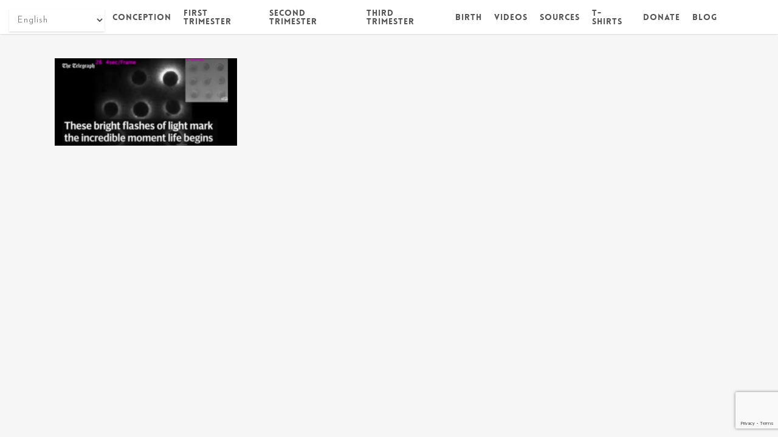

--- FILE ---
content_type: text/html; charset=utf-8
request_url: https://www.google.com/recaptcha/api2/anchor?ar=1&k=6LceXBsrAAAAAC0NIeb8XM4OFR3oCzjvF5_UV-Bs&co=aHR0cHM6Ly93d3cueW91cmFuc3dlcm1hdHRlcnMub3JnOjQ0Mw..&hl=en&v=PoyoqOPhxBO7pBk68S4YbpHZ&size=invisible&anchor-ms=20000&execute-ms=30000&cb=syi0ln2cyi9b
body_size: 48692
content:
<!DOCTYPE HTML><html dir="ltr" lang="en"><head><meta http-equiv="Content-Type" content="text/html; charset=UTF-8">
<meta http-equiv="X-UA-Compatible" content="IE=edge">
<title>reCAPTCHA</title>
<style type="text/css">
/* cyrillic-ext */
@font-face {
  font-family: 'Roboto';
  font-style: normal;
  font-weight: 400;
  font-stretch: 100%;
  src: url(//fonts.gstatic.com/s/roboto/v48/KFO7CnqEu92Fr1ME7kSn66aGLdTylUAMa3GUBHMdazTgWw.woff2) format('woff2');
  unicode-range: U+0460-052F, U+1C80-1C8A, U+20B4, U+2DE0-2DFF, U+A640-A69F, U+FE2E-FE2F;
}
/* cyrillic */
@font-face {
  font-family: 'Roboto';
  font-style: normal;
  font-weight: 400;
  font-stretch: 100%;
  src: url(//fonts.gstatic.com/s/roboto/v48/KFO7CnqEu92Fr1ME7kSn66aGLdTylUAMa3iUBHMdazTgWw.woff2) format('woff2');
  unicode-range: U+0301, U+0400-045F, U+0490-0491, U+04B0-04B1, U+2116;
}
/* greek-ext */
@font-face {
  font-family: 'Roboto';
  font-style: normal;
  font-weight: 400;
  font-stretch: 100%;
  src: url(//fonts.gstatic.com/s/roboto/v48/KFO7CnqEu92Fr1ME7kSn66aGLdTylUAMa3CUBHMdazTgWw.woff2) format('woff2');
  unicode-range: U+1F00-1FFF;
}
/* greek */
@font-face {
  font-family: 'Roboto';
  font-style: normal;
  font-weight: 400;
  font-stretch: 100%;
  src: url(//fonts.gstatic.com/s/roboto/v48/KFO7CnqEu92Fr1ME7kSn66aGLdTylUAMa3-UBHMdazTgWw.woff2) format('woff2');
  unicode-range: U+0370-0377, U+037A-037F, U+0384-038A, U+038C, U+038E-03A1, U+03A3-03FF;
}
/* math */
@font-face {
  font-family: 'Roboto';
  font-style: normal;
  font-weight: 400;
  font-stretch: 100%;
  src: url(//fonts.gstatic.com/s/roboto/v48/KFO7CnqEu92Fr1ME7kSn66aGLdTylUAMawCUBHMdazTgWw.woff2) format('woff2');
  unicode-range: U+0302-0303, U+0305, U+0307-0308, U+0310, U+0312, U+0315, U+031A, U+0326-0327, U+032C, U+032F-0330, U+0332-0333, U+0338, U+033A, U+0346, U+034D, U+0391-03A1, U+03A3-03A9, U+03B1-03C9, U+03D1, U+03D5-03D6, U+03F0-03F1, U+03F4-03F5, U+2016-2017, U+2034-2038, U+203C, U+2040, U+2043, U+2047, U+2050, U+2057, U+205F, U+2070-2071, U+2074-208E, U+2090-209C, U+20D0-20DC, U+20E1, U+20E5-20EF, U+2100-2112, U+2114-2115, U+2117-2121, U+2123-214F, U+2190, U+2192, U+2194-21AE, U+21B0-21E5, U+21F1-21F2, U+21F4-2211, U+2213-2214, U+2216-22FF, U+2308-230B, U+2310, U+2319, U+231C-2321, U+2336-237A, U+237C, U+2395, U+239B-23B7, U+23D0, U+23DC-23E1, U+2474-2475, U+25AF, U+25B3, U+25B7, U+25BD, U+25C1, U+25CA, U+25CC, U+25FB, U+266D-266F, U+27C0-27FF, U+2900-2AFF, U+2B0E-2B11, U+2B30-2B4C, U+2BFE, U+3030, U+FF5B, U+FF5D, U+1D400-1D7FF, U+1EE00-1EEFF;
}
/* symbols */
@font-face {
  font-family: 'Roboto';
  font-style: normal;
  font-weight: 400;
  font-stretch: 100%;
  src: url(//fonts.gstatic.com/s/roboto/v48/KFO7CnqEu92Fr1ME7kSn66aGLdTylUAMaxKUBHMdazTgWw.woff2) format('woff2');
  unicode-range: U+0001-000C, U+000E-001F, U+007F-009F, U+20DD-20E0, U+20E2-20E4, U+2150-218F, U+2190, U+2192, U+2194-2199, U+21AF, U+21E6-21F0, U+21F3, U+2218-2219, U+2299, U+22C4-22C6, U+2300-243F, U+2440-244A, U+2460-24FF, U+25A0-27BF, U+2800-28FF, U+2921-2922, U+2981, U+29BF, U+29EB, U+2B00-2BFF, U+4DC0-4DFF, U+FFF9-FFFB, U+10140-1018E, U+10190-1019C, U+101A0, U+101D0-101FD, U+102E0-102FB, U+10E60-10E7E, U+1D2C0-1D2D3, U+1D2E0-1D37F, U+1F000-1F0FF, U+1F100-1F1AD, U+1F1E6-1F1FF, U+1F30D-1F30F, U+1F315, U+1F31C, U+1F31E, U+1F320-1F32C, U+1F336, U+1F378, U+1F37D, U+1F382, U+1F393-1F39F, U+1F3A7-1F3A8, U+1F3AC-1F3AF, U+1F3C2, U+1F3C4-1F3C6, U+1F3CA-1F3CE, U+1F3D4-1F3E0, U+1F3ED, U+1F3F1-1F3F3, U+1F3F5-1F3F7, U+1F408, U+1F415, U+1F41F, U+1F426, U+1F43F, U+1F441-1F442, U+1F444, U+1F446-1F449, U+1F44C-1F44E, U+1F453, U+1F46A, U+1F47D, U+1F4A3, U+1F4B0, U+1F4B3, U+1F4B9, U+1F4BB, U+1F4BF, U+1F4C8-1F4CB, U+1F4D6, U+1F4DA, U+1F4DF, U+1F4E3-1F4E6, U+1F4EA-1F4ED, U+1F4F7, U+1F4F9-1F4FB, U+1F4FD-1F4FE, U+1F503, U+1F507-1F50B, U+1F50D, U+1F512-1F513, U+1F53E-1F54A, U+1F54F-1F5FA, U+1F610, U+1F650-1F67F, U+1F687, U+1F68D, U+1F691, U+1F694, U+1F698, U+1F6AD, U+1F6B2, U+1F6B9-1F6BA, U+1F6BC, U+1F6C6-1F6CF, U+1F6D3-1F6D7, U+1F6E0-1F6EA, U+1F6F0-1F6F3, U+1F6F7-1F6FC, U+1F700-1F7FF, U+1F800-1F80B, U+1F810-1F847, U+1F850-1F859, U+1F860-1F887, U+1F890-1F8AD, U+1F8B0-1F8BB, U+1F8C0-1F8C1, U+1F900-1F90B, U+1F93B, U+1F946, U+1F984, U+1F996, U+1F9E9, U+1FA00-1FA6F, U+1FA70-1FA7C, U+1FA80-1FA89, U+1FA8F-1FAC6, U+1FACE-1FADC, U+1FADF-1FAE9, U+1FAF0-1FAF8, U+1FB00-1FBFF;
}
/* vietnamese */
@font-face {
  font-family: 'Roboto';
  font-style: normal;
  font-weight: 400;
  font-stretch: 100%;
  src: url(//fonts.gstatic.com/s/roboto/v48/KFO7CnqEu92Fr1ME7kSn66aGLdTylUAMa3OUBHMdazTgWw.woff2) format('woff2');
  unicode-range: U+0102-0103, U+0110-0111, U+0128-0129, U+0168-0169, U+01A0-01A1, U+01AF-01B0, U+0300-0301, U+0303-0304, U+0308-0309, U+0323, U+0329, U+1EA0-1EF9, U+20AB;
}
/* latin-ext */
@font-face {
  font-family: 'Roboto';
  font-style: normal;
  font-weight: 400;
  font-stretch: 100%;
  src: url(//fonts.gstatic.com/s/roboto/v48/KFO7CnqEu92Fr1ME7kSn66aGLdTylUAMa3KUBHMdazTgWw.woff2) format('woff2');
  unicode-range: U+0100-02BA, U+02BD-02C5, U+02C7-02CC, U+02CE-02D7, U+02DD-02FF, U+0304, U+0308, U+0329, U+1D00-1DBF, U+1E00-1E9F, U+1EF2-1EFF, U+2020, U+20A0-20AB, U+20AD-20C0, U+2113, U+2C60-2C7F, U+A720-A7FF;
}
/* latin */
@font-face {
  font-family: 'Roboto';
  font-style: normal;
  font-weight: 400;
  font-stretch: 100%;
  src: url(//fonts.gstatic.com/s/roboto/v48/KFO7CnqEu92Fr1ME7kSn66aGLdTylUAMa3yUBHMdazQ.woff2) format('woff2');
  unicode-range: U+0000-00FF, U+0131, U+0152-0153, U+02BB-02BC, U+02C6, U+02DA, U+02DC, U+0304, U+0308, U+0329, U+2000-206F, U+20AC, U+2122, U+2191, U+2193, U+2212, U+2215, U+FEFF, U+FFFD;
}
/* cyrillic-ext */
@font-face {
  font-family: 'Roboto';
  font-style: normal;
  font-weight: 500;
  font-stretch: 100%;
  src: url(//fonts.gstatic.com/s/roboto/v48/KFO7CnqEu92Fr1ME7kSn66aGLdTylUAMa3GUBHMdazTgWw.woff2) format('woff2');
  unicode-range: U+0460-052F, U+1C80-1C8A, U+20B4, U+2DE0-2DFF, U+A640-A69F, U+FE2E-FE2F;
}
/* cyrillic */
@font-face {
  font-family: 'Roboto';
  font-style: normal;
  font-weight: 500;
  font-stretch: 100%;
  src: url(//fonts.gstatic.com/s/roboto/v48/KFO7CnqEu92Fr1ME7kSn66aGLdTylUAMa3iUBHMdazTgWw.woff2) format('woff2');
  unicode-range: U+0301, U+0400-045F, U+0490-0491, U+04B0-04B1, U+2116;
}
/* greek-ext */
@font-face {
  font-family: 'Roboto';
  font-style: normal;
  font-weight: 500;
  font-stretch: 100%;
  src: url(//fonts.gstatic.com/s/roboto/v48/KFO7CnqEu92Fr1ME7kSn66aGLdTylUAMa3CUBHMdazTgWw.woff2) format('woff2');
  unicode-range: U+1F00-1FFF;
}
/* greek */
@font-face {
  font-family: 'Roboto';
  font-style: normal;
  font-weight: 500;
  font-stretch: 100%;
  src: url(//fonts.gstatic.com/s/roboto/v48/KFO7CnqEu92Fr1ME7kSn66aGLdTylUAMa3-UBHMdazTgWw.woff2) format('woff2');
  unicode-range: U+0370-0377, U+037A-037F, U+0384-038A, U+038C, U+038E-03A1, U+03A3-03FF;
}
/* math */
@font-face {
  font-family: 'Roboto';
  font-style: normal;
  font-weight: 500;
  font-stretch: 100%;
  src: url(//fonts.gstatic.com/s/roboto/v48/KFO7CnqEu92Fr1ME7kSn66aGLdTylUAMawCUBHMdazTgWw.woff2) format('woff2');
  unicode-range: U+0302-0303, U+0305, U+0307-0308, U+0310, U+0312, U+0315, U+031A, U+0326-0327, U+032C, U+032F-0330, U+0332-0333, U+0338, U+033A, U+0346, U+034D, U+0391-03A1, U+03A3-03A9, U+03B1-03C9, U+03D1, U+03D5-03D6, U+03F0-03F1, U+03F4-03F5, U+2016-2017, U+2034-2038, U+203C, U+2040, U+2043, U+2047, U+2050, U+2057, U+205F, U+2070-2071, U+2074-208E, U+2090-209C, U+20D0-20DC, U+20E1, U+20E5-20EF, U+2100-2112, U+2114-2115, U+2117-2121, U+2123-214F, U+2190, U+2192, U+2194-21AE, U+21B0-21E5, U+21F1-21F2, U+21F4-2211, U+2213-2214, U+2216-22FF, U+2308-230B, U+2310, U+2319, U+231C-2321, U+2336-237A, U+237C, U+2395, U+239B-23B7, U+23D0, U+23DC-23E1, U+2474-2475, U+25AF, U+25B3, U+25B7, U+25BD, U+25C1, U+25CA, U+25CC, U+25FB, U+266D-266F, U+27C0-27FF, U+2900-2AFF, U+2B0E-2B11, U+2B30-2B4C, U+2BFE, U+3030, U+FF5B, U+FF5D, U+1D400-1D7FF, U+1EE00-1EEFF;
}
/* symbols */
@font-face {
  font-family: 'Roboto';
  font-style: normal;
  font-weight: 500;
  font-stretch: 100%;
  src: url(//fonts.gstatic.com/s/roboto/v48/KFO7CnqEu92Fr1ME7kSn66aGLdTylUAMaxKUBHMdazTgWw.woff2) format('woff2');
  unicode-range: U+0001-000C, U+000E-001F, U+007F-009F, U+20DD-20E0, U+20E2-20E4, U+2150-218F, U+2190, U+2192, U+2194-2199, U+21AF, U+21E6-21F0, U+21F3, U+2218-2219, U+2299, U+22C4-22C6, U+2300-243F, U+2440-244A, U+2460-24FF, U+25A0-27BF, U+2800-28FF, U+2921-2922, U+2981, U+29BF, U+29EB, U+2B00-2BFF, U+4DC0-4DFF, U+FFF9-FFFB, U+10140-1018E, U+10190-1019C, U+101A0, U+101D0-101FD, U+102E0-102FB, U+10E60-10E7E, U+1D2C0-1D2D3, U+1D2E0-1D37F, U+1F000-1F0FF, U+1F100-1F1AD, U+1F1E6-1F1FF, U+1F30D-1F30F, U+1F315, U+1F31C, U+1F31E, U+1F320-1F32C, U+1F336, U+1F378, U+1F37D, U+1F382, U+1F393-1F39F, U+1F3A7-1F3A8, U+1F3AC-1F3AF, U+1F3C2, U+1F3C4-1F3C6, U+1F3CA-1F3CE, U+1F3D4-1F3E0, U+1F3ED, U+1F3F1-1F3F3, U+1F3F5-1F3F7, U+1F408, U+1F415, U+1F41F, U+1F426, U+1F43F, U+1F441-1F442, U+1F444, U+1F446-1F449, U+1F44C-1F44E, U+1F453, U+1F46A, U+1F47D, U+1F4A3, U+1F4B0, U+1F4B3, U+1F4B9, U+1F4BB, U+1F4BF, U+1F4C8-1F4CB, U+1F4D6, U+1F4DA, U+1F4DF, U+1F4E3-1F4E6, U+1F4EA-1F4ED, U+1F4F7, U+1F4F9-1F4FB, U+1F4FD-1F4FE, U+1F503, U+1F507-1F50B, U+1F50D, U+1F512-1F513, U+1F53E-1F54A, U+1F54F-1F5FA, U+1F610, U+1F650-1F67F, U+1F687, U+1F68D, U+1F691, U+1F694, U+1F698, U+1F6AD, U+1F6B2, U+1F6B9-1F6BA, U+1F6BC, U+1F6C6-1F6CF, U+1F6D3-1F6D7, U+1F6E0-1F6EA, U+1F6F0-1F6F3, U+1F6F7-1F6FC, U+1F700-1F7FF, U+1F800-1F80B, U+1F810-1F847, U+1F850-1F859, U+1F860-1F887, U+1F890-1F8AD, U+1F8B0-1F8BB, U+1F8C0-1F8C1, U+1F900-1F90B, U+1F93B, U+1F946, U+1F984, U+1F996, U+1F9E9, U+1FA00-1FA6F, U+1FA70-1FA7C, U+1FA80-1FA89, U+1FA8F-1FAC6, U+1FACE-1FADC, U+1FADF-1FAE9, U+1FAF0-1FAF8, U+1FB00-1FBFF;
}
/* vietnamese */
@font-face {
  font-family: 'Roboto';
  font-style: normal;
  font-weight: 500;
  font-stretch: 100%;
  src: url(//fonts.gstatic.com/s/roboto/v48/KFO7CnqEu92Fr1ME7kSn66aGLdTylUAMa3OUBHMdazTgWw.woff2) format('woff2');
  unicode-range: U+0102-0103, U+0110-0111, U+0128-0129, U+0168-0169, U+01A0-01A1, U+01AF-01B0, U+0300-0301, U+0303-0304, U+0308-0309, U+0323, U+0329, U+1EA0-1EF9, U+20AB;
}
/* latin-ext */
@font-face {
  font-family: 'Roboto';
  font-style: normal;
  font-weight: 500;
  font-stretch: 100%;
  src: url(//fonts.gstatic.com/s/roboto/v48/KFO7CnqEu92Fr1ME7kSn66aGLdTylUAMa3KUBHMdazTgWw.woff2) format('woff2');
  unicode-range: U+0100-02BA, U+02BD-02C5, U+02C7-02CC, U+02CE-02D7, U+02DD-02FF, U+0304, U+0308, U+0329, U+1D00-1DBF, U+1E00-1E9F, U+1EF2-1EFF, U+2020, U+20A0-20AB, U+20AD-20C0, U+2113, U+2C60-2C7F, U+A720-A7FF;
}
/* latin */
@font-face {
  font-family: 'Roboto';
  font-style: normal;
  font-weight: 500;
  font-stretch: 100%;
  src: url(//fonts.gstatic.com/s/roboto/v48/KFO7CnqEu92Fr1ME7kSn66aGLdTylUAMa3yUBHMdazQ.woff2) format('woff2');
  unicode-range: U+0000-00FF, U+0131, U+0152-0153, U+02BB-02BC, U+02C6, U+02DA, U+02DC, U+0304, U+0308, U+0329, U+2000-206F, U+20AC, U+2122, U+2191, U+2193, U+2212, U+2215, U+FEFF, U+FFFD;
}
/* cyrillic-ext */
@font-face {
  font-family: 'Roboto';
  font-style: normal;
  font-weight: 900;
  font-stretch: 100%;
  src: url(//fonts.gstatic.com/s/roboto/v48/KFO7CnqEu92Fr1ME7kSn66aGLdTylUAMa3GUBHMdazTgWw.woff2) format('woff2');
  unicode-range: U+0460-052F, U+1C80-1C8A, U+20B4, U+2DE0-2DFF, U+A640-A69F, U+FE2E-FE2F;
}
/* cyrillic */
@font-face {
  font-family: 'Roboto';
  font-style: normal;
  font-weight: 900;
  font-stretch: 100%;
  src: url(//fonts.gstatic.com/s/roboto/v48/KFO7CnqEu92Fr1ME7kSn66aGLdTylUAMa3iUBHMdazTgWw.woff2) format('woff2');
  unicode-range: U+0301, U+0400-045F, U+0490-0491, U+04B0-04B1, U+2116;
}
/* greek-ext */
@font-face {
  font-family: 'Roboto';
  font-style: normal;
  font-weight: 900;
  font-stretch: 100%;
  src: url(//fonts.gstatic.com/s/roboto/v48/KFO7CnqEu92Fr1ME7kSn66aGLdTylUAMa3CUBHMdazTgWw.woff2) format('woff2');
  unicode-range: U+1F00-1FFF;
}
/* greek */
@font-face {
  font-family: 'Roboto';
  font-style: normal;
  font-weight: 900;
  font-stretch: 100%;
  src: url(//fonts.gstatic.com/s/roboto/v48/KFO7CnqEu92Fr1ME7kSn66aGLdTylUAMa3-UBHMdazTgWw.woff2) format('woff2');
  unicode-range: U+0370-0377, U+037A-037F, U+0384-038A, U+038C, U+038E-03A1, U+03A3-03FF;
}
/* math */
@font-face {
  font-family: 'Roboto';
  font-style: normal;
  font-weight: 900;
  font-stretch: 100%;
  src: url(//fonts.gstatic.com/s/roboto/v48/KFO7CnqEu92Fr1ME7kSn66aGLdTylUAMawCUBHMdazTgWw.woff2) format('woff2');
  unicode-range: U+0302-0303, U+0305, U+0307-0308, U+0310, U+0312, U+0315, U+031A, U+0326-0327, U+032C, U+032F-0330, U+0332-0333, U+0338, U+033A, U+0346, U+034D, U+0391-03A1, U+03A3-03A9, U+03B1-03C9, U+03D1, U+03D5-03D6, U+03F0-03F1, U+03F4-03F5, U+2016-2017, U+2034-2038, U+203C, U+2040, U+2043, U+2047, U+2050, U+2057, U+205F, U+2070-2071, U+2074-208E, U+2090-209C, U+20D0-20DC, U+20E1, U+20E5-20EF, U+2100-2112, U+2114-2115, U+2117-2121, U+2123-214F, U+2190, U+2192, U+2194-21AE, U+21B0-21E5, U+21F1-21F2, U+21F4-2211, U+2213-2214, U+2216-22FF, U+2308-230B, U+2310, U+2319, U+231C-2321, U+2336-237A, U+237C, U+2395, U+239B-23B7, U+23D0, U+23DC-23E1, U+2474-2475, U+25AF, U+25B3, U+25B7, U+25BD, U+25C1, U+25CA, U+25CC, U+25FB, U+266D-266F, U+27C0-27FF, U+2900-2AFF, U+2B0E-2B11, U+2B30-2B4C, U+2BFE, U+3030, U+FF5B, U+FF5D, U+1D400-1D7FF, U+1EE00-1EEFF;
}
/* symbols */
@font-face {
  font-family: 'Roboto';
  font-style: normal;
  font-weight: 900;
  font-stretch: 100%;
  src: url(//fonts.gstatic.com/s/roboto/v48/KFO7CnqEu92Fr1ME7kSn66aGLdTylUAMaxKUBHMdazTgWw.woff2) format('woff2');
  unicode-range: U+0001-000C, U+000E-001F, U+007F-009F, U+20DD-20E0, U+20E2-20E4, U+2150-218F, U+2190, U+2192, U+2194-2199, U+21AF, U+21E6-21F0, U+21F3, U+2218-2219, U+2299, U+22C4-22C6, U+2300-243F, U+2440-244A, U+2460-24FF, U+25A0-27BF, U+2800-28FF, U+2921-2922, U+2981, U+29BF, U+29EB, U+2B00-2BFF, U+4DC0-4DFF, U+FFF9-FFFB, U+10140-1018E, U+10190-1019C, U+101A0, U+101D0-101FD, U+102E0-102FB, U+10E60-10E7E, U+1D2C0-1D2D3, U+1D2E0-1D37F, U+1F000-1F0FF, U+1F100-1F1AD, U+1F1E6-1F1FF, U+1F30D-1F30F, U+1F315, U+1F31C, U+1F31E, U+1F320-1F32C, U+1F336, U+1F378, U+1F37D, U+1F382, U+1F393-1F39F, U+1F3A7-1F3A8, U+1F3AC-1F3AF, U+1F3C2, U+1F3C4-1F3C6, U+1F3CA-1F3CE, U+1F3D4-1F3E0, U+1F3ED, U+1F3F1-1F3F3, U+1F3F5-1F3F7, U+1F408, U+1F415, U+1F41F, U+1F426, U+1F43F, U+1F441-1F442, U+1F444, U+1F446-1F449, U+1F44C-1F44E, U+1F453, U+1F46A, U+1F47D, U+1F4A3, U+1F4B0, U+1F4B3, U+1F4B9, U+1F4BB, U+1F4BF, U+1F4C8-1F4CB, U+1F4D6, U+1F4DA, U+1F4DF, U+1F4E3-1F4E6, U+1F4EA-1F4ED, U+1F4F7, U+1F4F9-1F4FB, U+1F4FD-1F4FE, U+1F503, U+1F507-1F50B, U+1F50D, U+1F512-1F513, U+1F53E-1F54A, U+1F54F-1F5FA, U+1F610, U+1F650-1F67F, U+1F687, U+1F68D, U+1F691, U+1F694, U+1F698, U+1F6AD, U+1F6B2, U+1F6B9-1F6BA, U+1F6BC, U+1F6C6-1F6CF, U+1F6D3-1F6D7, U+1F6E0-1F6EA, U+1F6F0-1F6F3, U+1F6F7-1F6FC, U+1F700-1F7FF, U+1F800-1F80B, U+1F810-1F847, U+1F850-1F859, U+1F860-1F887, U+1F890-1F8AD, U+1F8B0-1F8BB, U+1F8C0-1F8C1, U+1F900-1F90B, U+1F93B, U+1F946, U+1F984, U+1F996, U+1F9E9, U+1FA00-1FA6F, U+1FA70-1FA7C, U+1FA80-1FA89, U+1FA8F-1FAC6, U+1FACE-1FADC, U+1FADF-1FAE9, U+1FAF0-1FAF8, U+1FB00-1FBFF;
}
/* vietnamese */
@font-face {
  font-family: 'Roboto';
  font-style: normal;
  font-weight: 900;
  font-stretch: 100%;
  src: url(//fonts.gstatic.com/s/roboto/v48/KFO7CnqEu92Fr1ME7kSn66aGLdTylUAMa3OUBHMdazTgWw.woff2) format('woff2');
  unicode-range: U+0102-0103, U+0110-0111, U+0128-0129, U+0168-0169, U+01A0-01A1, U+01AF-01B0, U+0300-0301, U+0303-0304, U+0308-0309, U+0323, U+0329, U+1EA0-1EF9, U+20AB;
}
/* latin-ext */
@font-face {
  font-family: 'Roboto';
  font-style: normal;
  font-weight: 900;
  font-stretch: 100%;
  src: url(//fonts.gstatic.com/s/roboto/v48/KFO7CnqEu92Fr1ME7kSn66aGLdTylUAMa3KUBHMdazTgWw.woff2) format('woff2');
  unicode-range: U+0100-02BA, U+02BD-02C5, U+02C7-02CC, U+02CE-02D7, U+02DD-02FF, U+0304, U+0308, U+0329, U+1D00-1DBF, U+1E00-1E9F, U+1EF2-1EFF, U+2020, U+20A0-20AB, U+20AD-20C0, U+2113, U+2C60-2C7F, U+A720-A7FF;
}
/* latin */
@font-face {
  font-family: 'Roboto';
  font-style: normal;
  font-weight: 900;
  font-stretch: 100%;
  src: url(//fonts.gstatic.com/s/roboto/v48/KFO7CnqEu92Fr1ME7kSn66aGLdTylUAMa3yUBHMdazQ.woff2) format('woff2');
  unicode-range: U+0000-00FF, U+0131, U+0152-0153, U+02BB-02BC, U+02C6, U+02DA, U+02DC, U+0304, U+0308, U+0329, U+2000-206F, U+20AC, U+2122, U+2191, U+2193, U+2212, U+2215, U+FEFF, U+FFFD;
}

</style>
<link rel="stylesheet" type="text/css" href="https://www.gstatic.com/recaptcha/releases/PoyoqOPhxBO7pBk68S4YbpHZ/styles__ltr.css">
<script nonce="0n1W6VApZcv1sGxXUwcycw" type="text/javascript">window['__recaptcha_api'] = 'https://www.google.com/recaptcha/api2/';</script>
<script type="text/javascript" src="https://www.gstatic.com/recaptcha/releases/PoyoqOPhxBO7pBk68S4YbpHZ/recaptcha__en.js" nonce="0n1W6VApZcv1sGxXUwcycw">
      
    </script></head>
<body><div id="rc-anchor-alert" class="rc-anchor-alert"></div>
<input type="hidden" id="recaptcha-token" value="[base64]">
<script type="text/javascript" nonce="0n1W6VApZcv1sGxXUwcycw">
      recaptcha.anchor.Main.init("[\x22ainput\x22,[\x22bgdata\x22,\x22\x22,\[base64]/[base64]/[base64]/bmV3IHJbeF0oY1swXSk6RT09Mj9uZXcgclt4XShjWzBdLGNbMV0pOkU9PTM/bmV3IHJbeF0oY1swXSxjWzFdLGNbMl0pOkU9PTQ/[base64]/[base64]/[base64]/[base64]/[base64]/[base64]/[base64]/[base64]\x22,\[base64]\\u003d\\u003d\x22,\x22wr3Cl8KTDMKMw6HCmB/DhsOIZ8OZTFEOHhkKJMKRwqPCkhwJw4HCvEnCoCvCght/wonDr8KCw6dkCGstw7bCrkHDnMKADFw+w5Zuf8KRw4gmwrJxw73DhFHDgHVcw4UzwoUDw5XDj8OCwr/Dl8KOw4w3KcKCw4zCmz7DisO1V0PCtU/CpcO9ETvCucK5al7CksOtwp0IIDoWwonDqHA7Y8O9ScOSwrnCvyPCmcKFc8Oywp/DkTNnCTLCiRvDqMKNwp1CwqjChsOQwqLDvwDDssKcw5TCjhQ3wq3CtgvDk8KHPiMNCT7DgcOMdijDmsKTwrcmw5nCjkoow65sw67CojXCosO2w5/ClsOVEMOGP8OzJMOjD8KFw4tucsOvw4rDvUV7X8OLIcKdaMOCN8OTDTnCjsKmwrEuZAbCgS/[base64]/CgMKpwpkkH8OIJcKOwrZKw7YlSxckeAnDnsOhw63DownCgF7DqETDtWw8UHgKdw/CicK1dUwqw4HCvsKowohBO8OnwolHViTCklcyw5nCo8Ofw6DDrGYBfR/CvXNlwrkpNcOcwpHCgivDjsOcw5EVwqQcw4Zpw4wOwovDvMOjw7XCqMO4M8Kuw7Z1w5fCthE6b8OzJsK1w6LDpMKbwpfDgsKFbMKzw67CrxRMwqNvwp55Zh/DikzDhBVdaC0Gw7VlJ8O3O8KWw6lGNcKPL8ObWBQNw77CiMK/w4fDgGrDiA/Dmn9fw7BewrpZwr7CgSB6woPCljIbGcKVwo5QwovCpcKhw4IswoIHGcKyUHPDvnBZNcKEMjMBwrjCv8OvQ8OCL3Inw41GaMK0OsKGw6RWw77CtsOWYysAw6cbwp3CvADCk8OqaMOpKjnDs8O1wr1Aw7sSw5LDrHrDjmpew4YXETDDjzc/JMOYwrrDnXwBw73Cq8OdXkwOw4HCrcOww77DkMOaXC1Wwo8HwrzCkSIxaD/DgxPCtsOgwrbCvD5vPcKNDMOcwpjDg0bCpELCqcKKGkgLw79yC2PDtsOlSsOtw4/DvVLCtsKtw6w8T1New5zCjcOJwp0jw5XDmWXDmCfDqnkpw6bDnMK6w4/[base64]/DsgYMYMKuJ8ONdz0pw6nDs8OGPHnDlcK/w5M0Az/DrsKJw7t2TcK5diXDqWZZwrRtwqXDjsOQdcOgwq/[base64]/Cr8O8wqR+wr/CpDwtVVXCocOpwqtCSU8Rw5Jhw5sJTMKIw6LCvmUVw49CMQnCqMKrw7NMw4TDj8KXRcKDYCtFcz5RUMOywq/CkMKtBTB7w745w7LDncOww40Pw5jDri8Kw7nCqH/[base64]/Dl8K6wpcewpfDoiEaI8K+fkwUNMOGw5sKOcOhR8KOWlrCulN7N8KsCh3DmsOvETfCqsKdwqTDrMKECMKAwqrDiEXDhsOiw7XDimHDvUzCnsO5GcKaw4EMQBtMwpMJDQNEw4fCkcKIw5LCjcKHwpvCncK1wqBLU8OPw4bCisOzwq48SCbDhlMeM3A1w6kzw4Zqwo/CvXrDqk0jPDbDh8O/dV/CpD3Di8KbNCPCucK3w4fChcKKDGl+BnxaHcK5w6ckPzfCh1ZSw4/[base64]/[base64]/DpyInVwTChMKEFcOLTQ1Ew5dhSsK8w6ttDSF0ZsK0wojDvsKDVwJ6w6fCp8KLEVFWT8ObUMKWVCXCvDQOwrHDkcOYwo4fZVXCkcOpGMKmJVbCqSLDpMKMbjtaOTHDocK7wqogwqo0FcK1V8OewrjClMOWYGVHw6M3UMODWcKuw7vCtj0aIcOsw4R1Gh5cOcOJw7nDn2/[base64]/wqRTASRlwp7DscK/[base64]/DrybDn8OLw5YHTV3CsjAawqt7wp4PE8OnVcOIwqAOw7NJw5l0woMSf0LDiS/CiznDpAF9w5DDrsKOTcOFwo/DksKfwqTCr8OLwoLDr8Ktw6XDv8OfIFJeamtgwq7CiklAd8KHY8O7LMKYwoQewqXDozluwq8Cw59+wpFpfFErw5AvcHYzEcKYK8OjN0ouw6TDj8O9w7PDq000c8OXRwfCg8OBK8K1dX/CgsO4wqg8O8OZTcKAw7EsUcKNecKVw4Uhw7F4wrDDlsO9wrvCmyvDrsK2w5NpIsKWP8KZf8KiTmXDqMOjQBdFTiIvw7RNwrXDsMOXwoIdw6DCkC4rw7HCtMO/wojDjMO5wo/CmsKuN8KjFcKzbEQOU8OFKcK0U8O/[base64]/Ci2QOwozCusKzAsKiwoXDvsKoG3rCvWbDmsKYwqfDvsKKa8O5NQbCk8O+w5zDlAPDhsOCPwvDo8KlcgNlw7Yyw5jDmkzDn0PDuMKJw74FLHfDq0nDk8KnY8OzTcONZcOOemrDoX1rwpB1e8OEXjpYegdXw5XDgcKQKkHCnMO5w5/Dk8KXXWN/BizDvsOcG8O6eRtZDGtQw4TCjgotw7vCu8O/CxATw6PCtcKow792w5AfwpbCv0dsw58AFjZrw53DusKBwqnCgmXDnk9gfsKgBcOmwo7DrsKww6wtH2AhZQIwEcODR8KXB8OTDVLCq8KIfcKhcsKQwoTDli3CmQcpYkA+w4nDrMOJG1LCoMKOLEzCksKNTyHDvTbDnjXDlQLCuMKcw60Lw4jCsQNLXm/ClMOCVsOxwp9zKXHDlMKySQo3wq55Fy4ePH8cw6/CpsOawpZ1wqvCocOjOsKdIsKRKyPDiMKMI8OHH8OGw5F9BQHCgMONIcO/McKYwqx3MhdiwovDjwoIFcOOw7PDj8Kvwqssw4nCgig9MHoXP8K+LcKfw6AJw49xe8KpXVR3wo/CkWjDsmXCicK+w6vCtMKxwpwfwodmPMORw7/Cv8O/d2bCqzZmwrTDoFEDw6ALe8KpdsK4J1o9w79NIcOiwprDqsO8BcOnFcO4wqdBcRrCksK0BsOYR8KiJF4UwqZ+w6k5eMOxwqnCrMOEwpgmLMK6aykdw7YUw43CqW/[base64]/CrcODWBjCvMKCKsOuwoPCmnzCkMKGw4FDKcO/[base64]/CvgPDgTIrXsOOw57DqSUOQMKQwq1oAsOfZDTCm8KEMMKLF8OjMwjCpsO9M8OAHXopenfCgcKJC8K6w45VEUc1w4M9a8O6w7rCsMOJa8KmwrhENEnDihjDhAlpc8O5HMOxw5DCswDDuMOWTMOFHiTDoMObA35OfWDChy7CjMO1w6XDsXfDvEx4w6FRQwIFInZve8Kbw7/DvVXCpiTDscOUw4c7wphXwroaYMOhTcOEw6V9LSQWbn7DlksXQsOlwoIZwpfCncOlEMKxwq7CmsOTwqvCssO2BsKlwrRKFsOtwoHCpsOIwpzDtcOnwqQgD8Oda8OGw6rClsKIwpNHwoLDh8O2RRQpHhlZw4svTXwjw4AXw64qTnbCncKrw7dtwpJ/Xz7CgcOYVgDCmjw0wpnCrMKeWBfDjSQIwq/DmcKBw6TDnsKXw5Umwp5TPmgQMMOew5vDrhXCnU9yUzHDisOkfsO6wpLDqMK1w4zCjMKJw5DCmyhSwoREK8K2TMOQw4nCvj05wrk5XcKxd8OFw4jDtcOSwqh1AsKkwrE/CMKmVSlUw4nCrcOtwq/[base64]/DnVN4Ji9dATR1CEjCqcOwdhsMOXfDoWHDkz3DrsOOIVFkakk1Q8K6wp3DnnZ1IgIcw7XCsMOGGsOaw7sWQsOEOFQxZFfCrsKCGSrChxN7TMK6w5PChsKvVMKmO8OOayHDlcOBwpXDuDPDr2hBbMKhwqnDlcO9w7oDw6Aww5rCnUvDqmsuX8OLw5/Cm8KXLggibcKxw6JYwqXDtE7CgcKRYEYOw7YCwq9+Y8KLUCQ8W8O7F8ODw6fChDtMwotDwr/Do1QGwogHw77CvMKAPcKVwq7DshFlwrZDaAx5w6PDjcOgw7DDtsKeXVDDh3rCo8KGQCIoKzvDo8KbI8O+c0pkNiYJEmHDksKLGDktFVJqwoTDoyHDvsKhwoVDw4TDu1tnw64uwoAvQXjDtMK8BsOawq/[base64]/w5LDrsKHK8OfKyI8HUl3SRHCu8O6Jx4LPMK3LwfCi8KWwqTCtXE9w4LDisO8ZC0owooyC8OOU8KVSBLCicK6wq1uHEPDrcKUOMK+wopgwqHCni3DphbCiSgMw6Q/[base64]/CmkPDl0bCmTpqw6FxSDQUIcKBUcO9NREEOBNjQcOuw7DCjGjCksOBw6/[base64]/w4ZzKMO3wpZbVMKBw7JPw5NNOMKvwr5Owp/DkEkCw57Dv8KxNyjCrzZqaAfCnsOPPsOYwpzCsMKbwqoJIirDmcOFw4XCkcO+XsK6KWnChHNIwr9Rw5PCjcKzwo/CucKPBsKHw65qwo4owonCpsKBekRyGmpawpBAwoQowofCnMKvwo/DpCvDpjLDjcKUBgDCicK9eMOIeMODT8K5YwXDi8OAwohhwqfCh3I2QybCmsKrw5stSMOBS0rClRTDtn83woRfTCtowo0aZsOuMGjCqEnCo8OEw7Z/[base64]/DsMKLEMOZwobCmsKqw5HDuQpWw5jCozRIwqJ2wrcVwpLCv8O+cVfDkXk7SiMlOwoUDcKFw6ACBcOuw5Zvw6HDucKnMsO0wrc0Myccw4BjBQ1Rw6QKM8OyIxcrwpPDv8KewpkSesOBS8OwwoTCgMKuwo9Vwq/DkcKoK8K9wrjDr0DCni0fKMOwNwXCkVDCuWAAa17CusKbwqs0w4h6RcOZQw/Cu8O2w6fDssOJX0rDi8OXwoF4w491SW5QOcK8XBRlw7PChsOvRG8vZHIAXMK0SsOzBhzCqR4CYsK8JcO9bnASw5nDlcKxR8Ohw4ZOVEHCv2R6eF/DisOWw7zDhhnCnyHDn0rCpsK3Nw1qdsKqQzpzwrEgwqbCmcOObcKdcMKHIT4UwobDp3UWEcK/w7bCvMOeA8K5w5DDh8OXZG8iA8OBWMO+w63ColLDqcKFcGPCmMK8UTvDqMOeV3QVwrFewrkOwoTCkEjCs8Ovwow0RsO1SsOVGsK1H8OrXsOkO8KjL8Kyw7Y8wrIpwrImwqxiXcK9Q0/Cn8K2ShJlZgcQX8KQZ8KzQsOywpFIHV/CkCzDqW7DncKmwoYmBRbDmsKdwpTChMOPwq3Cn8Obw7RVfcKNYiAuwrrDiMO0R1LDqHxka8KtL1LDt8KLwoRHEsKmwr9Bw6XDmsORNQwvw5rCncK7I04/w7rCkSfDmU7DqsKDCcOmOzUxw4HDpC3DgBbCtSpgw7cOLcOiwr3ChzRIwrM/wq86RMO1wpEkHzjCv2HDlcK8wolTLcKPw49Yw6d+wr1dw7QJwrQuw6PDjsK1NWXCiyJAw7gpwp/[base64]/CjznDicKDUiTDrMKSfVLDg8KXQyNZU8ONc8K9w5LCksOzw5rChksSdg3Dn8KEwpA5wrfDthzCkcKIw4HDgcO3wqMaw7DDjcKUZwfCig18F2LDrAZRwolUJFjCoD3CicKgTQfDlsK/[base64]/[base64]/[base64]/Cl1zDnEnDsxHCusK/[base64]/Dp8OZw4tCwq/CocK4dMKLJElMXcKQJQFDf1TCg8K0w6EswrjDlgLDksKDfsKiwoUfRcKWwpLCrMKHSgvDvUXCocKeTcONw5PCgjbCpCAqK8OOJcK/wojDrnrDsMKawofChsKpwqYKInzCi8KbGn8VQcKZwp8rw6IEwoPCsXlGwpoYw47CgygbC10FAH3DnMOJfMK+JTMOw7hKNcOFwpJ4RcKvwqUEw7TDplE5a8KVP0lwOcOib1zCinfCqsK7aRTDqR0kwq1wDjMGw5LDry7Cr056AVMgw5/DmjBgwpFewpBnw5RsJMO8w4nDqWHDv8O+w6LDh8ORw7JyOsOXwosgw5IUwqE6IMO/Z8Ktwr/[base64]/CmXJVCcKIWcOcPsKIW8OJfSTCpmHDuEnCm8KkMcOMNcKZw7p4XMKgXsObwpMjwq0WBGwVTMOZWRfCi8O6wpTDo8KIw6zCmMORJsKORsOVdcODG8OVwoB8wrLCkTHCiEtcTVDDt8KvT0DCtywlVEjCiGFBwqVJC8KHdm/Cvw07w6N0wqrDvg/CvMK8w5xiwqkfw5pTJD/Dl8Onw54aS0gAw4HCgQbCjcOZAsOTYMOhwrDChj1AOSh0RAbCiVvDrDnDqUnDun8yYRdmQcKvPhDCrEnCsmvDtsK1w5jDqcO/MMKuwqUWJsOjF8ObwpDCp2HCiRNKP8KIwqNGXHhISk0PO8OgGmTDtsOqw5MSw7JswpdsDhTDgx/Cr8Omw7/CvFlUw6HCmFt3w6XDtBrDrygqLSTDnMKBwrHCqMKYwpBWw4nDuyvCmcOcw5zCv0zCuDvCjcK2SDFiRcO9woJcw7jDjhhNw4JNwp1LG8O/w4cWZxvCnMK/wo1lwoITa8OYLMKtwpVuwo8dw49Tw6vCkBfDgMOMTm/DpWdXw6HDvsO0w7J4EB3Dj8Kdwrl9wpF1Rg/[base64]/[base64]/[base64]/DUVqaXDDm03ClMOwwqPDmhHCscOsJ8Kqw7Z1w5bDnsO5w5pmOcOBRcO8w4bCugdWLSDCnyjDv1PCgsKXXsKtcjEdw54qOUzCrsOcAcKewrUDwp8gw49LwpTDucKBwr7DlEcvb3nDjsOgw7bDmsOnwqXDqnB9wpBOwoDDh3bCmsO/JcK/woXCncOaXsOyY3IcEMOPwr7DuyHDscOzbcKiw5dJwok2wp7DiMOPw6HCml3CncK9EsKUwpfDu8KCQMK+w7tsw4Quw6goOMKIwoFmwpAhYnDCg2bDusOEX8KIwoPDjVXCsg4DQnrDp8K5w7XDgMOMw5/Cs8O7wqnDlTHCrWU+wrJOw6fCo8KiwqTCpsOSwrDCkVDDtsOhKw1+fyUDw67Dn23Ck8K6bsO7FMK4w4bCu8OBL8KJwpnCtm3DgsOlT8OkCxXDoXFAwqR2wqglSMOpwrnCjxM6woNgFy9nwr/Cv0TDrsK6C8OAw5nDtQIKXjDDhiVuTUbDpAhjw7w6SMOkwqxnMcK2wr89wooTS8KXOsKyw5vDmMKPwp8OI1fDv1/CjTc8W1Iew4sRwpHCncKAw7ouNMKIw43CsxjCnjbDj1DCrMKJwoJ8w7TDgsOcScOjOMKMwqwLwo87OjfDgcO7wqPCqsKuCULDhcKfwrHDjBE9w7Jfw5dyw5t1A0wUw4PDicKpCH9Cwp8IRjh4ecORSsO6w7RKV1XCvsK/anTDoVZ8F8OVGkbCr8OVDsKNXhBkYHzCqsKgXnpfw5fCuwvCj8OCBgTDu8KNEXBkw4ZkwpAZw5Mzw7BxZsOOf0bDncK/G8OqE0d9wqfDm1DCmsOPw4F5w6kWXMOQw6p3w7htwqTDp8OKwo43EmRKw7nDl8OjSMKUej/CpBpiwofCrsKcw4YmCgNXw5vDh8Owbkxqwq7DuMKsB8O1w6rCjmx6enbCgMOScsK0w47DuiHCucOGwr3ClsO9Z11gcMKqwp80w5vCtcKtwrrCvWjDnsK3wrsNX8O2wpZVKMKywqhtBMKPAMK1w5hjLsKIOsOCwq7Dpns5w7B2wo02wqAmGcO6w7R/w6AawrRIwoXCtMOXwolWDX3Dp8KIw4cubsKRwps+woIVwqjChk7DmjwtwqrDnMK2w4s7w6kDcsOER8KkwrDCrgnCgWzDunbDgsKwZ8Oxc8KIJsKpL8Oyw4xUw5HCgsKPw6nCucKEw6/Dm8O7dw4Hw4x4d8OXIDnDh8KYfxPDnW05WsKTSMKAUsKNwpx/[base64]/DkEjCqRYowopYw6pyw4fCmxokwqhcesOmdMOOw77CgAlSfsKEFcODwqNKw6d9w7sWw5XDhVwPwq11bRtIMsOMSsOBwoDDj1gaX8OMEm1TAk5SFTkVw7DCpcKtw5VIw7BVZhg9Z8Kpw4NFw7EiwoLCmSF/w4/CqXkhwobDhy0jW1IwLVUteyFLw7htXMKXRsK1AxrCv2/Ch8KGwqwQCBTCh1xhwr3DucKvwoDDnsKkw6fDm8Orw7Yow5PCrxbCt8KIRsKYwqNpw5UCw6NAJMKEU0/Do09Rw6zCnMK7UH/CpEVKw6U2RcOcw43DmxDCtsOdXVnDvcKiQyPDiMOzZSPCvxHDn2M4TcKEw40aw4/[base64]/CrcOrw43Cpj3DkMOvEW1dVRjCo3Qkw7xEwoVvw4LDpV4NcsKHUsKsPsOKwogqY8OOwrvCocO1EhnDoMK5w7EYLMK5TkRYwqhIUcOEVDA5T38Jw64hSRcASsOVY8OqUcOZwq/DrsOswrxIw6M2ecOBwq9lbngjwpjDmlE1GsORVGcTw6zDtcK3wr98w7TDncOxesO6w4zCuyLCs8Odd8O9w6vDvB/CsyHCosKYwoMnwqHCl2TCrcOUQ8OMB2bDhMKDBMK0McO5w4wAw64yw4UGekHCqk3CnTPCscOxDhxGBjrDqHQqwrR9Og/CosKnQgYdEcKQw6pywrHCvxzDqsKjw5FTwoDCksOrwq0/P8OFwq09w4/DvcOrL0fCqSjCjcOewqM3CTrDnsOCZlLDk8OmE8OeYnkVRsKkwqDCrcKqaFzCi8OBwq0rGl3DisOrcSDCrsKTCA3Dr8Kfwp5zw4XDik/[base64]/DssK+Zjg7wpLDgMKEw7PDsRNoV8KEw7d0w6hHYMKUDMKIGsKVwoweHMO4LMKUScOCwrDCgsK+QzUwLSZKLwIkwrJnwqnDksKfZcODaAzDhsKPRHs+Q8O9B8ORw5nCm8KUQzZHw4vCuiXDhGvChMOAwojDpBtCw4sgKiDDhz7Dh8KUwoFELSwEHDbDrWLCiQ/CrsKEbsKTwrDCjhIiwpjDlMKWTsKTJcOJwolCHcKrHmsdA8OUwp1PCx5jGcOdw65UL0liw5HDmxAyw6rDtsKMFsOuD1TCpHsxYV3DkhF7fsOzPMKUEcO8w4fDiMK/NDsHCMK1WBvDrcKAw4xjTg8cf8OrESxnwrbCkcKeS8KrAcKHw7LCscO/AsKpQMKZwrXCj8OxwqkXwqPCpXcKVgBeMMK+X8KmNwfDjcOlw65tAiRPw7XCisKlcMKxF2nCrsODTGZtwrcgCsOfIcKVwrQXw7QdMcO7wrx/wrcvwofDvcK3fRkAX8OoPGbDvWTCg8OVwqJ4wpEvwpUvw6DDusO9w4/CtFvCsFfDtcOMM8KVXAglQWnDvTnDocK5K2B4ZDh2MUTCqmhEJVdRw4LCr8KzfcKbADJKw7rDhCPChBPCicOGwrbClygyNcOawqU3C8KbWTvDmwzDqsKYw7tNwqnDqCrCgcKRS2U5w5HDvsO/WcOvEsOFwrbDtVXDqkw7Ux/CusOtwoHCoMO1NlHCisO9wr/Clx5HVGvCrcO5HMK9IFrDqsOVHcO/K1/DksOhGMKNZVLDtMKvLMO9w7Ugw6l7wqvCqcOtAsKlw7c/w7AQY2fCjMOdVsKbwobClMOQwqJjw63ChcK8SEgWw4TDt8OxwoFdw7XDn8Ktw5kvwoXCmHjCuFNaMwV/[base64]/Cg8K6w65jw5wlbMKhMMOZwqVAwrTDg8OPGDkEAg/DgsODw6V0ZcOCwrvCnGpCw4XDpj3Ci8KoEMKQw7FBAUMZAwlmwrNoVA3Do8KNCMOMbsKZNcKIwrbDisKbbV5RSTrCisOiEnfCgGXCnCwAw58YNcOLwqRxw7zCmWxyw5fDocKIwo5wH8OPw5/Dg2zDvMKlwqdrBigAw6TChcO+wrXCszg0T2AVLzPCjMK1wqHCrsKiwpBXw7AJwpzCgsOLw516Z13ClGrDp2Rvbg/CpsK1EsKSGWZow7HDjGI/[base64]/Dg8KjwpLCvUbCtWfCmmMjScOXfsKYwr9+BH/[base64]/CpGR9SMOewo/CvMOuBcKTw5nDq8OAw7ZfX1h5wr8ICMKrw6TDvAw+wrPDiUDCswXDncKVw4IWS8KTwpxIdTZEw5/DslJuVWAgf8KIeMKCKFfDlErChi8ANzQTw7rCpksLIcKhIsOvZjzDvE9BEMOGw7UuYMOHwrVUdsKawobCqVorclFJHAUlOcKaw7PDhsKWSMK1w7Nyw7rDv2bCmRAOw6HCplfDjcK9wqArw7LDp0XChxFEwokPwrfDqgR3w4d4wqLDhwjDrgtsB1h0cTdpwojChcO/PsKLX2M/S8Ojw5zCp8OEw7bDrcOtwqJzCx/DowcXw7YOT8Ouwo/DoXPCnsKiw50UwpLCv8O1cELCvcOtw6zCujsIMjbCk8OtwoAkHXsGN8Oaw4DCicOlLlMLwqHCmcOHw67Cm8KRwqQUW8OGXMOgw4xNw5fDpWRCQCdsRsOFb1fCisO4VlVzw7TCmsKnw5VTJh/CtxfCuMO/[base64]/CpCFUYMKfW8KqNS3CvwbDvMKJwqlraMOVw5Icb8O2w5hfwqtxGcK1D03DnWnCqsKmGAwXw5F0M2rChyVAw53CkcOAYcKmX8OUBsKrw4vCscOjwpRcw4dbGQLCmmJbVUNmwqxgc8KGwr4Vw6nDpAMXO8OxAiNNdMKDwo3CrA5swolXAWfDoTbCuzzCrnTDksK0bsO/woQ8CCJPw7p8w5Jfwok4UW3DusKCWyXDvmNAMMKfwrrCsAd4FnrDlXrDnsKXwo59wpoaMDRgI8KwwphIw4t3w4B1cTgrVsO2w6BXwrLDv8OcAsKJe0MkKcOrPCg+ahrDksOCCsOyH8OuBMK1w5LCjsKSw4gew6Y/w5rComkFUxtkwpTDvMKJwrZCw5c1U2YKw7zDqlvDnMOqZkzCpsO0w6/CnXXCuiPDu8K0J8KfcsOfe8Oww6JDwq0JJBXCqMKAc8O2C3NMdMKCOsKJw7HCrsOxwoBKZGPCocO2wrtrUMKyw4zDpnfDsE1iwoQww5EkwojCrlFAwqfDrXjDg8OhG2MMdkg+w6HDnx8DwolgHnpoVgt/w7Jnw63CoEHDpgTCvQh/[base64]/DhGM5cMOow6hmPkwOwp7DmxfDkgUgCGrCpBfCvkh9dMOrURx4wrFRw6p0w5jCvkTDsQjCiMKZbktPdMO3BxLDqVBXJkw2wqTDqcOsdy5kUsK8ZMK/w58dw6/DvsOaw7FPPiskDF9wC8OmQMKffMODLTHDn0DDiFjCvXN8BRUPwrx5FlzDmkYqAsKgwoUscsKGw6RKwrdqw6LDlsKfwpbDjhzDq33Ctyhbw4pvwp/Dq8OFwo3DoA8HwqbDgX/Cu8Kfw7Zlw6XCuEDClzxVb0ZeJ03CocK3wrN3wq/Ds1HDtsOaw5FHw5XDnMKIZsKpbcObSgrCkyx/w7LCh8OQw5LDoMOuGsKqFi0iw7QhX0TClMOlwot/wp/[base64]/Cvl18SXbCq8OaPDdBwojDgsKYwoJKTcOTHkhrOsONKsOSwqfCvsKxI8KswqPDg8KwY8KsOsOsBQNmw6pQRRQFT8OqKkd9Uh/CssO9w5BTdXZXF8Ksw5rCpycbIDQHHsKow7HCjcOpwrXDtMKCFMOiw6PDrMK5cSnCoMOxw6rDhsKowqN2U8OVwp3CnEnDkCTClsO4w5nDmnnDh100P2o/w4M8F8OGCsKHw7NTw4kTwpXDt8OcwqYPw4fDj1g/[base64]/Do8OlecKCc8KTCHLCjsKDwrFRScKkPSNBNsOrw6RKwo0na8OvHcOvwplRwoQAw5rDtMOaXTLDqsOGwpgQDxTDs8O4AMOeZEzCtWvCksO/[base64]/Coz1FVzPDnxVWw6XDuW4FwofCosOow7bDvRjChBPCo2MbRBI1w4vChSMbwqbCscOSwofDjnMLwo0hDyXCoz5MwrnDkMOwCBbCiMOyRC/[base64]/[base64]/[base64]/CgcKhw63ClQHDm8O/[base64]/Ct8KsRQrDkMOYw4ceYcOpw5vCtHbDlcOUH8KffMOpwrvDjnTCncKVY8OAw47DlU1/w6hJfsO4w4zDhGIHwro9w6LCokjDoGYsw77CilHDsysgMMKKFz3CqSh5FsKhP30iGsKuJcKZDCPDiwvDr8O3W0Rgw5txwpM5E8KRw4fCq8KzSFDCqMO3w6gbwqAnwoAlQxTCocKkwqYJwp3CtC7ChTfDosOUG8KQEgZcUBprw4bDhRE/w6fDusKmwr7DiQMWGnfCkMKkWMK2wrsdQ3w0EMKfa8ORXT5laV7DhcOVU11gwqhOwpUeO8KSwo/DrMOhS8Krw5wQdsKZwrrDp2bCrQthZA9dcsOXwqhJw4RrOlgUwq3CuGvCssOeccOHXQXDjcKdw68QwpQzYMOGckHDk2TDr8OEwotqGcK/QVtSw7/CvcO0w51gw5zDgsKObMOHKj1AwoxsAXJrwpBuwqPCnyDDiTHCt8OGwr/DsMK4LjfChsK2SWBHw4TCoWUowpwUHR5iw7jCg8OPw7bDn8OkTMKOwrTDmsO/TsOUe8OWM8OpwrEKGsOtFcK7L8OgQGnDrEfDkmDCosOVYCrCmMKQJlfCrsOYScK9RcKlR8OiwpDDh2jDrsOgwpBNIsKPKsKCEhtIJcOtw7nCjMOjw41CwoLCqiHDnMOoYy/Dl8KVJAJMwqTCmsKdwrQDw4fCl2/[base64]/DlcKJw4cwLMOww75CwoXDhMOvCsOiwoEPTBDCpzXCssO7woDDsDIBwphnT8OGwp3Dr8KpfcOkw4Bvw5PCiHUoIwAkLFQFEXfCosO+wpl/[base64]/DqRzCkTnCkMOyDsO9wqkIwoPDhw1WEiItwotrwrs/dsKIdE7DizxBZEvDnMKEwoIkeMKEa8K1wrAtTcK+w5VJE2A7wpbDiMOTAFbChcOIwo3Dv8OrdBUPwrVDNTYvCx/[base64]/ZMOFw4pgw78qw4/[base64]/CtsOqw7DDssOIHSg9woDCpsO8FBkOw7bDrQEMbMKWXVlJRCjCqMKMw5/CkMKOTsO7cB4cwrYDYjzCscKwaj7CicKnFcOxTDPCo8KUPUoHJcO1f03CnsOEe8OPwp/Chjl1wo/Cjl97f8OnOcK/H1otwrnDhjNYw7EBFw4QbnIXGsKqZkB+w5Ajw7TCoyMPagbCnXjCl8O/W3wKw4Jbw7pyF8OPNVJhw6HDk8OBw4Atw5XDmk/DncOtJDQaVDIIw5c9QcOnw5LDmgNlw4/[base64]/CqcOxPT3DrcOkwqXDqMOlwq3DjzLClMKbw5jCo1UcIWYnZxwyKcKDIEc1Sx9DAVPCjj/Dpxlvw5XDg1IyZcO8woMXwpjCqEbCnCHDqsO+w6ttJhA1VsOUEyjCn8OSBCbDoMObw5ZVw6okB8Krw61nR8OBVSh7WcOlwqHDsi1Ew5rCgDHDhVTCtVXDpMOSwo0qw5TCnVjDqAAdwrZ/w5nDuMK4wopQaVPDpsKLdTx2e3xOw69lPHHDpsOlWcKaJWJNwo5pw6FtPMKPSMO7w53DkcKsw5/DoSwIBsKMBVbDimISPz0ewq5Kam5MecODMUFhTF1EJT4FaioBSsOsEDcGwo/DqG7Ct8KJwq4ew6zDmiTDp2VSZ8Kew5nDhGMbEMOiBmjCmsO0wqwOw5bCgmoEwo/CtMOxw6LDpMOGG8KUwpzDn3ZtH8OKw4tqwoAcwoNjClE9HU8aFcKlwpnDjsKbEMO3wo7ComNBwrzDj0cQw6pxw4cqw6YFU8O7a8OBwrERSMKewqMYFRh0wqw2Om5nw5M7AMOOwrbCkBDDvcOZwovChm/CtDLCvsK5JsOvXMOywp0lwq0RTcK1wpIMYMKHwr8zwpzDuzHDon9WbR7Doh81HcKpwpDDv8OPeH/CgXZwwpAWw7Arwq7CukhUQizCoMKRwow7w6PDpsKvw5k8EnpYw5PCpcK2wq3CrMOHw6IcH8K6w6bDsMKsEcOKKsOHOCpQOcOdw6nCs1oIwrfDmAUAw5VKwpHDqzETMMOYKsK3ZMKNSsO6w4AJL8O+BiPDn8OsLcKhw7ENbF/[base64]/Ck3ZGDcOvw5wQBTg3TzDDocK7PUh/w7/DhifDnMOyw5QSCU7Dn8OoZHXDtzxFccKCbTEywoXCijTDl8KQwp1Fw4BNI8O9LEjCtMKywp52Xl/DmsKSQyHDscK4AMOEwoHChhcHwo/CjUZcw7QrF8O1FnPCmkDDi0/Cr8KJL8O3wowiEcOvN8OHJsO6MMKFXHDCoiAbeMKwf8OidhEwwoDDh8OtwoclL8OPZlvDuMO6w4nCrEYzXMO6woxswpIow6zDsDgFS8KHw7B3QcOdw7Y2SW4Rw5bDpcK8TcKOwqDDncKCPsKdFBvDssOowr9kwqHDlsO1wo3DpsK9S8OtDVs/[base64]/[base64]/[base64]/CnHJYw7dmVMK4w5t0V24CwoHDinxJURjDoCnCsMONVV5pw7HDtCDDvXoZwpUGwrDCkMObwoo8ccKmAcKyX8Ofwrs2wqrChT0hJMK1KsO8w7jCgcK0wqXCvsKyIMK2w6PDnsOvw43CtcOvwrg+wrJ/UwsTYMO3w5XDpMKuOUJWT3lHwp9+KT/DrcKEJ8OGw7TDm8K0w7vCrcK6QsKXDxfDs8KIFsOPXSzDqcKTwqZYwpfDncO3w6vDghbCuHnDksKWGi/Ds0PDlXNVwo7CsMOJw40zwpbCtsKCEcKjwonClMKCwpdeKcK1w4/DpQTDhGDDlwrDnQHDlMKzVcKVwq7ChsOdwoXDqsOGw5zDt0/Cg8OMBMOwSkXCoMKwEcOfw5EqIxxnVsO4AMKscj9acRjCk8OFwr3DuMOJw5omw40zEhLDtEHCh1DDvsO7wqjDnXMnwqBmWTFow7vDoDXCrThsFCvDkxNRwojDhQ3CvMOlwp/DlhvDm8O3w4VUwpF1wrYewo7Dq8Olw67DpAVzGi11bClPwrjDqsOIwr7CqsK9w5nDlGbClRM2SiF1LMKOBX/DmSEVw6bDgsKfdMORw4d7F8OWwoHCicK7wrJ/w6nDr8Olw5HDicKff8OUUjLDnMONw53CqzvDsRbDr8K1wqPDvB9Swr5tw5tGwrjDrsOCfR1mTy3Dr8KZGC/ChcKpw73Dh345w5rDlEnDicKvwrbCn1XCpzcrIU4mwpXDiXjCpX5xRMOSwoMsHGDCqCYtYMONwpvDo0pkwofCoMOVcxnCvkrDsMOMY8OIYGnDuMOUQG46VzJcWEECw5DCsgTDnzp/w5rDsXDCgX4hMMKyw77Ch0HDjEklw43Dr8OmZgHCncOwUcOQA2phZj7DoQpNwqQCwrbDgDrDsDQwwrDDssKsPcKfMsKow7/DrMKWw49LKcOBBsK4JFXCjQjDmU0pVnvCoMOjwqEhf2l6w57DmnA4UQ3CtnJODsKbWVFaw7PCrwnCkVorw4RRwrB2MwPDisKBIGYSBRFYw6XDgTt+wpLDsMKaVT/CvcKqw4/DkmXDpkrCvcKswpLCtsK+w4c2bMObwrLCpVTCvR3CjlXCrGZDwpVtw7DDrj3DiRYwKMOdPMKuwpwVw6c2EVvClDhmw5wPRcKabxV8w4h6wrBFwrxJw47DrsOMwpjDkcOfwqwOw6lTw7PCkMKaAS/Dq8OGN8OPw6h9FMKsCR4+w7wHw4DDlsK8AzRKwpZ3w7PDi0dqw5R2EnBFBMK6WxLCtsOAw73DsmbCiEYaf2AaNMK5T8OkwovDlApeZn/CjcO5NMOJbx1jAwouw6jCj0IlKVg+wpzDkcKTw5F5wrbDn0FDTR8uwq7CpjMjw6LDr8OOwoJfw4o9LmfCo8O5dcOVw5YaDcKEw7x7aATDtcOPJcOLfcOPJD/CkUPCpxnDiUfCisKhQMKeFsOTKH3Dmj3DuiDDnsOHwonCjMK6w7kUW8Ojwq1ePg/Cs3LCiEXDkU7DrwlpaHHDg8KRwpLDr8ONw4LCqW98FULCnlkgScKEw7jDssKIwrzCh1zDoisAUVIpKnNuT1fDg2zCmMKHwoDCjsKHCMOLwpTDsMOaZmXDrWLDkC/DkMOXOcOYwoHDpMK4w4vDocKxHxhowp5Rw5/DsXBiwp/[base64]/w5VLw6kaBzIPw5VPH2QVw5DDggzDhcOoP8O1O8O9OEMxYw5Tw4vCtsOSwqZ+f8OGwrYZw7cIw77ChMO7BidzDFrCisOPw73Clh/[base64]/DhxTCjnBGw6bCgSXChcOiw4vCkQrCtsKaw5/CssK6XsKAExLDsMKVD8KRCkFpSnEtaCPCqj9Iw7LCnmbDuVTCn8OoEcOIcVIgEGHDn8KHw7AiBS3Cn8O7wq3DicO7w4cvbsKUwp1GbcKNNMOBeMKuw6DDu8KrAHTCqh5VIFYFwr8AbsOTdg1zTMOcwrPCo8OQw6V9GsKWw7/DhikBwrnDlcOnw6jDgcKKwrJpw7zCmQnDtjXDv8OJwo3CmMK+w4zCpcOqwo/CjcKHTmMOP8Kuw5ZBwp4ZSmfDkkrCscKcwrXDgcOHKMOAwpbCgsOdNnoqSzwQecKXdsOtw4TDqXPCjBctwpLCiMK+w5rDiQjDvUbDnDTCjX/CrkgLw6chwqEPwo1Kwr7ChGgZw6oMwojDvsOHEcOLw6chW8KHw5XDtHvCrnFZSHJSH8OGZn3DncKXw4w/fwDCi8KCA8KtOx9Qw5RCXV89JwIbwod/RUo8w5U0w5lHH8OJw4tIIsOQwo/CqHtDZ8KFw7PCnsO7R8OIWcOafQ3DisKEwo1xwph7woUiRcOEw7I9w4/CncOBScK/alTDocKrwpLClMOGXcOlKcKFw64NwpBGEE4bwrnDs8OzwqbDih/Cl8Opw5JSw6fDjjPCigRafMOuwoXDpSFIEGzCmFQOGcKxO8KBBsKeJGLDlxIUwoXCoMO8PGTCikYOXsOKCsKZwq8dbGHDnD5QwovCjzQHwpfClTZEYMKjTcK/FSbCssKrwpbDrQrChEA1AsKvw4bDj8ORUAXChsK2fMOXw4wZJG/[base64]/DosKzJkjCkXIUNihrw7AGw47CkncFwpQkBzzDsQ1hw6jChwlkw6/Dm2nDpioaCsOxw6PDsFFgwrvDqFdtw5cBEcKbVMKCT8KCHcKqFMKRJkAow71swrjDsAQpJRsfwrnCr8KsNTB9woXDpmsLwoE0w5vCljLCvCHCijfDhsOoQsKEw7x/wqk/w7YBBMO/[base64]/DsMKmwpI1wq/CjxMZVFQvwr7CusOHHMO2HcOXw65/[base64]/CmMOgwpvDk8OOZ8K3Y0ZWw7klwrI9wq3Dt8OMwpopKVvCocKQw4NTZiEVw4QgN8KJYA/CiWZ7DEoywrV7HcO8TcKJw7Ebw5pdEcKJUjJKwo98wpHDocOqW255w4fCn8KrwqzDmMORJFLDs38/w7PDixkcR8KjMUgTVn7CnQrDjjw6wokOAgUwwqxIEsKQYDpkw4HDgCTDpcOtwp1pwpbDi8OjwoPCqRw1HsOjwrnCiMOgPMK0blfDkDPCtjHCp8OsWsKrwrgVwp/[base64]/GxrDkMK3w4vCr8KFTl/DgCrDl8OxEsOSHD/[base64]/DqBMwScKqJDzClBYkFMKbwo/[base64]\\u003d\\u003d\x22],null,[\x22conf\x22,null,\x226LceXBsrAAAAAC0NIeb8XM4OFR3oCzjvF5_UV-Bs\x22,0,null,null,null,1,[16,21,125,63,73,95,87,41,43,42,83,102,105,109,121],[1017145,420],0,null,null,null,null,0,null,0,null,700,1,null,0,\[base64]/76lBhmnigkZhAoZnOKMAhnM8xEZ\x22,0,0,null,null,1,null,0,0,null,null,null,0],\x22https://www.youranswermatters.org:443\x22,null,[3,1,1],null,null,null,1,3600,[\x22https://www.google.com/intl/en/policies/privacy/\x22,\x22https://www.google.com/intl/en/policies/terms/\x22],\x22PAAU/1bakpXAxi5yXAG7pD7KbLBuAdZzihmdqxmVj10\\u003d\x22,1,0,null,1,1769371906868,0,0,[65,159,209,104],null,[120,244,67],\x22RC-iI8TiW9w2lF6sQ\x22,null,null,null,null,null,\x220dAFcWeA7-kg3NZtEJovq7fHSFCaFitG_IAQK-hFGgYxYY6Xn8wNKWqA-nnV0uzfHca7zNBmY35zpHM7WYm0OsO0pKHnZ50iJiBg\x22,1769454707238]");
    </script></body></html>

--- FILE ---
content_type: application/javascript; charset=UTF-8
request_url: https://www.youranswermatters.org/wp-content/plugins/slider-by-supsystic/app/assets/js/sslnonce.js?ver=0.01
body_size: -521
content:
//console.log("SSL_NONCE");

--- FILE ---
content_type: text/plain
request_url: https://www.google-analytics.com/j/collect?v=1&_v=j102&a=208169470&t=pageview&_s=1&dl=https%3A%2F%2Fwww.youranswermatters.org%2Fconception%2Fscreen-shot-2019-12-17-at-11-04-41-am%2F&ul=en-us%40posix&dt=Screen%20Shot%202019-12-17%20at%2011.04.41%20AM%20-&sr=1280x720&vp=1280x720&_u=YADAAEABAAAAACAAI~&jid=387401365&gjid=36445491&cid=1370493087.1769368305&tid=UA-155092615-1&_gid=1608678126.1769368307&_r=1&_slc=1&gtm=45He61m0n81MKMFLCJv830334364za200zd830334364&gcd=13l3l3l3l1l1&dma=0&tag_exp=103116026~103200004~104527907~104528500~104684208~104684211~105391253~115495940~115616985~115938465~115938469~116682875~116988315~117041588~117223559~117223564&z=439494529
body_size: -575
content:
2,cG-T7CY47ZFRT